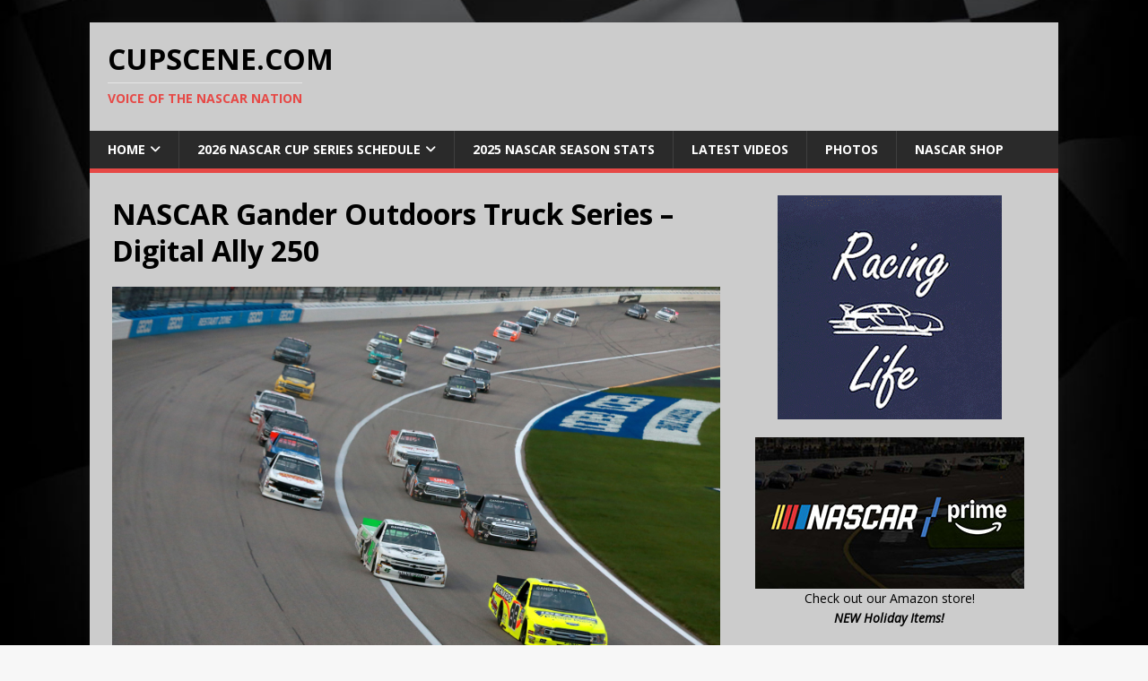

--- FILE ---
content_type: text/html; charset=UTF-8
request_url: https://cupscene.com/photos-nascar-kansas-speedway-friday-may-10-2019/nascar-gander-outdoors-truck-series-digital-ally-250-3/
body_size: 8763
content:
<!DOCTYPE html>
<html class="no-js" lang="en-US">
<head>
<meta charset="UTF-8">
<meta name="viewport" content="width=device-width, initial-scale=1.0">
<link rel="profile" href="http://gmpg.org/xfn/11" />
<title>NASCAR Gander Outdoors Truck Series &#8211; Digital Ally 250 &#8211; CupScene.com</title>
<meta name='robots' content='max-image-preview:large' />
<link rel='dns-prefetch' href='//fonts.googleapis.com' />
<link rel="alternate" type="application/rss+xml" title="CupScene.com &raquo; Feed" href="https://cupscene.com/feed/" />
<link rel="alternate" type="application/rss+xml" title="CupScene.com &raquo; Comments Feed" href="https://cupscene.com/comments/feed/" />
<script type="text/javascript">
/* <![CDATA[ */
window._wpemojiSettings = {"baseUrl":"https:\/\/s.w.org\/images\/core\/emoji\/14.0.0\/72x72\/","ext":".png","svgUrl":"https:\/\/s.w.org\/images\/core\/emoji\/14.0.0\/svg\/","svgExt":".svg","source":{"concatemoji":"https:\/\/cupscene.com\/wp-includes\/js\/wp-emoji-release.min.js?ver=6.4.7"}};
/*! This file is auto-generated */
!function(i,n){var o,s,e;function c(e){try{var t={supportTests:e,timestamp:(new Date).valueOf()};sessionStorage.setItem(o,JSON.stringify(t))}catch(e){}}function p(e,t,n){e.clearRect(0,0,e.canvas.width,e.canvas.height),e.fillText(t,0,0);var t=new Uint32Array(e.getImageData(0,0,e.canvas.width,e.canvas.height).data),r=(e.clearRect(0,0,e.canvas.width,e.canvas.height),e.fillText(n,0,0),new Uint32Array(e.getImageData(0,0,e.canvas.width,e.canvas.height).data));return t.every(function(e,t){return e===r[t]})}function u(e,t,n){switch(t){case"flag":return n(e,"\ud83c\udff3\ufe0f\u200d\u26a7\ufe0f","\ud83c\udff3\ufe0f\u200b\u26a7\ufe0f")?!1:!n(e,"\ud83c\uddfa\ud83c\uddf3","\ud83c\uddfa\u200b\ud83c\uddf3")&&!n(e,"\ud83c\udff4\udb40\udc67\udb40\udc62\udb40\udc65\udb40\udc6e\udb40\udc67\udb40\udc7f","\ud83c\udff4\u200b\udb40\udc67\u200b\udb40\udc62\u200b\udb40\udc65\u200b\udb40\udc6e\u200b\udb40\udc67\u200b\udb40\udc7f");case"emoji":return!n(e,"\ud83e\udef1\ud83c\udffb\u200d\ud83e\udef2\ud83c\udfff","\ud83e\udef1\ud83c\udffb\u200b\ud83e\udef2\ud83c\udfff")}return!1}function f(e,t,n){var r="undefined"!=typeof WorkerGlobalScope&&self instanceof WorkerGlobalScope?new OffscreenCanvas(300,150):i.createElement("canvas"),a=r.getContext("2d",{willReadFrequently:!0}),o=(a.textBaseline="top",a.font="600 32px Arial",{});return e.forEach(function(e){o[e]=t(a,e,n)}),o}function t(e){var t=i.createElement("script");t.src=e,t.defer=!0,i.head.appendChild(t)}"undefined"!=typeof Promise&&(o="wpEmojiSettingsSupports",s=["flag","emoji"],n.supports={everything:!0,everythingExceptFlag:!0},e=new Promise(function(e){i.addEventListener("DOMContentLoaded",e,{once:!0})}),new Promise(function(t){var n=function(){try{var e=JSON.parse(sessionStorage.getItem(o));if("object"==typeof e&&"number"==typeof e.timestamp&&(new Date).valueOf()<e.timestamp+604800&&"object"==typeof e.supportTests)return e.supportTests}catch(e){}return null}();if(!n){if("undefined"!=typeof Worker&&"undefined"!=typeof OffscreenCanvas&&"undefined"!=typeof URL&&URL.createObjectURL&&"undefined"!=typeof Blob)try{var e="postMessage("+f.toString()+"("+[JSON.stringify(s),u.toString(),p.toString()].join(",")+"));",r=new Blob([e],{type:"text/javascript"}),a=new Worker(URL.createObjectURL(r),{name:"wpTestEmojiSupports"});return void(a.onmessage=function(e){c(n=e.data),a.terminate(),t(n)})}catch(e){}c(n=f(s,u,p))}t(n)}).then(function(e){for(var t in e)n.supports[t]=e[t],n.supports.everything=n.supports.everything&&n.supports[t],"flag"!==t&&(n.supports.everythingExceptFlag=n.supports.everythingExceptFlag&&n.supports[t]);n.supports.everythingExceptFlag=n.supports.everythingExceptFlag&&!n.supports.flag,n.DOMReady=!1,n.readyCallback=function(){n.DOMReady=!0}}).then(function(){return e}).then(function(){var e;n.supports.everything||(n.readyCallback(),(e=n.source||{}).concatemoji?t(e.concatemoji):e.wpemoji&&e.twemoji&&(t(e.twemoji),t(e.wpemoji)))}))}((window,document),window._wpemojiSettings);
/* ]]> */
</script>
<style id='wp-emoji-styles-inline-css' type='text/css'>

	img.wp-smiley, img.emoji {
		display: inline !important;
		border: none !important;
		box-shadow: none !important;
		height: 1em !important;
		width: 1em !important;
		margin: 0 0.07em !important;
		vertical-align: -0.1em !important;
		background: none !important;
		padding: 0 !important;
	}
</style>
<link rel='stylesheet' id='bigger-picture-css' href='https://cupscene.com/wp-content/plugins/youtube-channel/assets/lib/bigger-picture/css/bigger-picture.min.css?ver=3.25.2' type='text/css' media='all' />
<link rel='stylesheet' id='youtube-channel-css' href='https://cupscene.com/wp-content/plugins/youtube-channel/assets/css/youtube-channel.min.css?ver=3.25.2' type='text/css' media='all' />
<link rel='stylesheet' id='mh-google-fonts-css' href='https://fonts.googleapis.com/css?family=Open+Sans:400,400italic,700,600' type='text/css' media='all' />
<link rel='stylesheet' id='mh-magazine-lite-css' href='https://cupscene.com/wp-content/themes/mh-magazine-lite/style.css?ver=2.10.0' type='text/css' media='all' />
<link rel='stylesheet' id='mh-font-awesome-css' href='https://cupscene.com/wp-content/themes/mh-magazine-lite/includes/font-awesome.min.css' type='text/css' media='all' />
<script type="text/javascript" src="https://cupscene.com/wp-includes/js/jquery/jquery.min.js?ver=3.7.1" id="jquery-core-js"></script>
<script type="text/javascript" src="https://cupscene.com/wp-includes/js/jquery/jquery-migrate.min.js?ver=3.4.1" id="jquery-migrate-js"></script>
<script type="text/javascript" id="mh-scripts-js-extra">
/* <![CDATA[ */
var mh_magazine = {"text":{"toggle_menu":"Toggle Menu"}};
/* ]]> */
</script>
<script type="text/javascript" src="https://cupscene.com/wp-content/themes/mh-magazine-lite/js/scripts.js?ver=2.10.0" id="mh-scripts-js"></script>
<link rel="https://api.w.org/" href="https://cupscene.com/wp-json/" /><link rel="alternate" type="application/json" href="https://cupscene.com/wp-json/wp/v2/media/45804" /><link rel="EditURI" type="application/rsd+xml" title="RSD" href="https://cupscene.com/xmlrpc.php?rsd" />
<meta name="generator" content="WordPress 6.4.7" />
<link rel='shortlink' href='https://cupscene.com/?p=45804' />
<link rel="alternate" type="application/json+oembed" href="https://cupscene.com/wp-json/oembed/1.0/embed?url=https%3A%2F%2Fcupscene.com%2Fphotos-nascar-kansas-speedway-friday-may-10-2019%2Fnascar-gander-outdoors-truck-series-digital-ally-250-3%2F" />
<link rel="alternate" type="text/xml+oembed" href="https://cupscene.com/wp-json/oembed/1.0/embed?url=https%3A%2F%2Fcupscene.com%2Fphotos-nascar-kansas-speedway-friday-may-10-2019%2Fnascar-gander-outdoors-truck-series-digital-ally-250-3%2F&#038;format=xml" />

<!-- StarBox - the Author Box for Humans 3.5.4, visit: https://wordpress.org/plugins/starbox/ -->
<!-- /StarBox - the Author Box for Humans -->

<link rel='stylesheet' id='8c3b5a11a8-css' href='https://cupscene.com/wp-content/plugins/starbox/themes/business/css/frontend.min.css?ver=3.5.4' type='text/css' media='all' />
<script type="text/javascript" src="https://cupscene.com/wp-content/plugins/starbox/themes/business/js/frontend.min.js?ver=3.5.4" id="e3a8fff8f9-js"></script>
<link rel='stylesheet' id='45768d7e3c-css' href='https://cupscene.com/wp-content/plugins/starbox/themes/admin/css/hidedefault.min.css?ver=3.5.4' type='text/css' media='all' />
<!--[if lt IE 9]>
<script src="https://cupscene.com/wp-content/themes/mh-magazine-lite/js/css3-mediaqueries.js"></script>
<![endif]-->
<style type="text/css" id="custom-background-css">
body.custom-background { background-image: url("https://cupscene.com/wp-content/uploads/2023/07/default-background-1024x766-1.jpg"); background-position: center center; background-size: cover; background-repeat: no-repeat; background-attachment: fixed; }
</style>
	<link rel="icon" href="https://cupscene.com/wp-content/uploads/2023/07/cropped-cropped-checkered-flag-icon-91399-1-32x32.png" sizes="32x32" />
<link rel="icon" href="https://cupscene.com/wp-content/uploads/2023/07/cropped-cropped-checkered-flag-icon-91399-1-192x192.png" sizes="192x192" />
<link rel="apple-touch-icon" href="https://cupscene.com/wp-content/uploads/2023/07/cropped-cropped-checkered-flag-icon-91399-1-180x180.png" />
<meta name="msapplication-TileImage" content="https://cupscene.com/wp-content/uploads/2023/07/cropped-cropped-checkered-flag-icon-91399-1-270x270.png" />
		<style type="text/css" id="wp-custom-css">
			/*
You can add your own CSS here.

Click the help icon above to learn more.
*/		</style>
			
<!-- Google tag (gtag.js) -->
<script async src="https://www.googletagmanager.com/gtag/js?id=G-T0VS6C1W2Z"></script>
<script>
  window.dataLayer = window.dataLayer || [];
  function gtag(){dataLayer.push(arguments);}
  gtag('js', new Date());

  gtag('config', 'G-T0VS6C1W2Z');
</script>

</head>
<body id="mh-mobile" class="attachment attachment-template-default single single-attachment postid-45804 attachmentid-45804 attachment-jpeg custom-background mh-right-sb" itemscope="itemscope" itemtype="https://schema.org/WebPage">
<div class="mh-container mh-container-outer">
<div class="mh-header-mobile-nav mh-clearfix"></div>
<header class="mh-header" itemscope="itemscope" itemtype="https://schema.org/WPHeader">
	<div class="mh-container mh-container-inner mh-row mh-clearfix">
		<div class="mh-custom-header mh-clearfix">
<div class="mh-site-identity">
<div class="mh-site-logo" role="banner" itemscope="itemscope" itemtype="https://schema.org/Brand">
<div class="mh-header-text">
<a class="mh-header-text-link" href="https://cupscene.com/" title="CupScene.com" rel="home">
<h2 class="mh-header-title">CupScene.com</h2>
<h3 class="mh-header-tagline">Voice of the NASCAR Nation</h3>
</a>
</div>
</div>
</div>
</div>
	</div>
	<div class="mh-main-nav-wrap">
		<nav class="mh-navigation mh-main-nav mh-container mh-container-inner mh-clearfix" itemscope="itemscope" itemtype="https://schema.org/SiteNavigationElement">
			<div class="menu-new-menu-container"><ul id="menu-new-menu" class="menu"><li id="menu-item-34849" class="menu-item menu-item-type-post_type menu-item-object-page menu-item-home menu-item-has-children menu-item-34849"><a href="https://cupscene.com/">Home</a>
<ul class="sub-menu">
	<li id="menu-item-34885" class="menu-item menu-item-type-post_type menu-item-object-page menu-item-34885"><a href="https://cupscene.com/nationwide-series-news/">Xfinity Series News</a></li>
	<li id="menu-item-34884" class="menu-item menu-item-type-post_type menu-item-object-page menu-item-34884"><a href="https://cupscene.com/truck-series-news/">Truck Series News</a></li>
	<li id="menu-item-35468" class="menu-item menu-item-type-post_type menu-item-object-page menu-item-35468"><a href="https://cupscene.com/?page_id=55">Archives</a></li>
</ul>
</li>
<li id="menu-item-85667" class="menu-item menu-item-type-post_type menu-item-object-page menu-item-has-children menu-item-85667"><a href="https://cupscene.com/2026-nascar-cup-series-schedule/">2026 NASCAR CUP SERIES SCHEDULE</a>
<ul class="sub-menu">
	<li id="menu-item-85669" class="menu-item menu-item-type-post_type menu-item-object-page menu-item-85669"><a href="https://cupscene.com/2026-nascar-oreilly-auto-parts-series-schedule/">2026 NASCAR O’REILLY AUTO PARTS SERIES SCHEDULE</a></li>
	<li id="menu-item-85668" class="menu-item menu-item-type-post_type menu-item-object-page menu-item-85668"><a href="https://cupscene.com/2026-nascar-craftsman-truck-series-schedule/">2026 NASCAR CRAFTSMAN TRUCK SERIES SCHEDULE</a></li>
</ul>
</li>
<li id="menu-item-78703" class="menu-item menu-item-type-post_type menu-item-object-page menu-item-78703"><a href="https://cupscene.com/2025-nascar-season-stats/">2025 NASCAR Season Stats</a></li>
<li id="menu-item-42922" class="menu-item menu-item-type-custom menu-item-object-custom menu-item-42922"><a href="//www.youtube.com/c/gengle01">Latest Videos</a></li>
<li id="menu-item-34990" class="menu-item menu-item-type-post_type menu-item-object-page menu-item-34990"><a href="https://cupscene.com/photos-2/">Photos</a></li>
<li id="menu-item-72593" class="menu-item menu-item-type-post_type menu-item-object-page menu-item-72593"><a href="https://cupscene.com/nascar-shop/">NASCAR Shop</a></li>
</ul></div>		</nav>
	</div>
</header><div class="mh-wrapper mh-clearfix">
	<div id="main-content" class="mh-content" role="main">			<article id="post-45804" class="post-45804 attachment type-attachment status-inherit hentry">
				<header class="entry-header">
					<h1 class="entry-title">NASCAR Gander Outdoors Truck Series &#8211; Digital Ally 250</h1>				</header>
				<figure class="entry-thumbnail">
										<a href="https://cupscene.com/wp-content/uploads/2019/05/NGOTS_Kansas1_TruckRaceAction1_05102019.jpg" title="NASCAR Gander Outdoors Truck Series &#8211; Digital Ally 250" rel="attachment" target="_blank">
						<img src="https://cupscene.com/wp-content/uploads/2019/05/NGOTS_Kansas1_TruckRaceAction1_05102019.jpg" width="1600" height="1074" class="attachment-medium" alt="NASCAR Gander Outdoors Truck Series &#8211; Digital Ally 250" />
					</a>
											<figcaption class="mh-attachment-excerpt wp-caption-text">
							<div class="mh-excerpt"><p>KANSAS CITY, KS &#8211; MAY 10:  Matt Crafton, driver of the #88 Ideal Door/Menards Ford, leads the field during the NASCAR Gander Outdoors Truck Series Digital Ally 250 at Kansas Speedway on May 10, 2019 in Kansas City, Kansas.  (Photo by Sean Gardner/Getty Images)</p>
</div>						</figcaption>
									</figure>
							</article><nav class="mh-post-nav mh-row mh-clearfix" itemscope="itemscope" itemtype="https://schema.org/SiteNavigationElement">
<div class="mh-col-1-2 mh-post-nav-item mh-post-nav-prev">
<a href='https://cupscene.com/photos-nascar-kansas-speedway-friday-may-10-2019/nascar-gander-outdoors-truck-series-digital-ally-250-2/'><span>Previous</span></a></div>
<div class="mh-col-1-2 mh-post-nav-item mh-post-nav-next">
<a href='https://cupscene.com/photos-nascar-kansas-speedway-friday-may-10-2019/nascar-gander-outdoors-truck-series-digital-ally-250-4/'><span>Next</span></a></div>
</nav>
	</div>
	<aside class="mh-widget-col-1 mh-sidebar" itemscope="itemscope" itemtype="https://schema.org/WPSideBar"><div id="text-22" class="mh-widget widget_text">			<div class="textwidget"><p align="center"><a href="https://cupscene.myspreadshop.com/" target="blank" rel="noopener"> <img decoding="async" src="https://www.cupscene.com/Images/SSAd2.gif" /></a></p>
<p align="center"><a href="https://amzn.to/4oNPf34" target="blank" rel="noopener"> <img decoding="async" src="https://www.cupscene.com/Images/NASCAR_Prime.jpg" /><br />
Check out our Amazon store!<br />
<b><i>NEW Holiday Items! </i></b></a></p>
</div>
		</div><div id="mh_magazine_lite_posts_stacked-2" class="mh-widget mh_magazine_lite_posts_stacked"><div class="mh-posts-stacked-widget mh-clearfix">
							<div class="mh-posts-stacked-wrap mh-posts-stacked-large">
								<div class="post-85795 mh-posts-stacked-content">
									<div class="mh-posts-stacked-thumb mh-posts-stacked-thumb-large">
										<a class="mh-posts-stacked-overlay mh-posts-stacked-overlay-large" href="https://cupscene.com/why-nascar-hit-pause-on-the-madhouse-until-wednesday/"></a><img width="678" height="509" src="https://cupscene.com/wp-content/uploads/2026/02/HAFVujHXYAEHHkf-678x509.jpg" class="attachment-mh-magazine-lite-large size-mh-magazine-lite-large wp-post-image" alt="" decoding="async" loading="lazy" srcset="https://cupscene.com/wp-content/uploads/2026/02/HAFVujHXYAEHHkf-678x509.jpg 678w, https://cupscene.com/wp-content/uploads/2026/02/HAFVujHXYAEHHkf-300x225.jpg 300w, https://cupscene.com/wp-content/uploads/2026/02/HAFVujHXYAEHHkf-600x450.jpg 600w, https://cupscene.com/wp-content/uploads/2026/02/HAFVujHXYAEHHkf-768x576.jpg 768w, https://cupscene.com/wp-content/uploads/2026/02/HAFVujHXYAEHHkf-1536x1152.jpg 1536w, https://cupscene.com/wp-content/uploads/2026/02/HAFVujHXYAEHHkf-2048x1536.jpg 2048w, https://cupscene.com/wp-content/uploads/2026/02/HAFVujHXYAEHHkf-326x245.jpg 326w, https://cupscene.com/wp-content/uploads/2026/02/HAFVujHXYAEHHkf-80x60.jpg 80w" sizes="(max-width: 678px) 100vw, 678px" />										<article class="mh-posts-stacked-item">
											<h3 class="mh-posts-stacked-title mh-posts-stacked-title-large">
												<a href="https://cupscene.com/why-nascar-hit-pause-on-the-madhouse-until-wednesday/" title="Why NASCAR Hit Pause on the Madhouse Until Wednesday" rel="bookmark">
													Why NASCAR Hit Pause on the Madhouse Until Wednesday												</a>
											</h3>
											<div class="mh-posts-stacked-meta mh-posts-stacked-meta-large">
												<span class="mh-meta-date updated"><i class="far fa-clock"></i>February 1, 2026</span>
<span class="mh-meta-comments"><i class="far fa-comment"></i><a class="mh-comment-count-link" href="https://cupscene.com/why-nascar-hit-pause-on-the-madhouse-until-wednesday/#mh-comments">0</a></span>
											</div>
										</article>
									</div>
								</div>
							</div><div class="mh-posts-stacked-wrap mh-posts-stacked-columns mh-clearfix">
							<div class="mh-posts-stacked-wrap mh-posts-stacked-small">
								<div class="post-85791 mh-posts-stacked-content">
									<div class="mh-posts-stacked-thumb mh-posts-stacked-thumb-small">
										<a class="mh-posts-stacked-overlay mh-posts-stacked-overlay-small" href="https://cupscene.com/snow-day-at-the-madhouse-delays-the-clash-while-larson-finds-the-bright-side/"></a><img width="326" height="245" src="https://cupscene.com/wp-content/uploads/2026/01/HAASSNuXoAArDzi-326x245.jpg" class="attachment-mh-magazine-lite-medium size-mh-magazine-lite-medium wp-post-image" alt="" decoding="async" loading="lazy" srcset="https://cupscene.com/wp-content/uploads/2026/01/HAASSNuXoAArDzi-326x245.jpg 326w, https://cupscene.com/wp-content/uploads/2026/01/HAASSNuXoAArDzi-678x509.jpg 678w, https://cupscene.com/wp-content/uploads/2026/01/HAASSNuXoAArDzi-80x60.jpg 80w" sizes="(max-width: 326px) 100vw, 326px" />										<article class="mh-posts-stacked-item">
											<h3 class="mh-posts-stacked-title mh-posts-stacked-title-small">
												<a href="https://cupscene.com/snow-day-at-the-madhouse-delays-the-clash-while-larson-finds-the-bright-side/" title="Snow Day at the Madhouse Delays the Clash While Larson Finds the Bright Side" rel="bookmark">
													Snow Day at the Madhouse Delays the Clash While Larson Finds the Bright Side												</a>
											</h3>
											<div class="mh-posts-stacked-meta mh-posts-stacked-meta-small">
												<span class="mh-meta-date updated"><i class="far fa-clock"></i>January 31, 2026</span>
<span class="mh-meta-comments"><i class="far fa-comment"></i><a class="mh-comment-count-link" href="https://cupscene.com/snow-day-at-the-madhouse-delays-the-clash-while-larson-finds-the-bright-side/#mh-comments">0</a></span>
											</div>
										</article>
									</div>
								</div>
							</div>							<div class="mh-posts-stacked-wrap mh-posts-stacked-small">
								<div class="post-85789 mh-posts-stacked-content">
									<div class="mh-posts-stacked-thumb mh-posts-stacked-thumb-small">
										<a class="mh-posts-stacked-overlay mh-posts-stacked-overlay-small" href="https://cupscene.com/snow-threats-and-bent-sheetmetal-the-clash-becomes-nascars-winter-brawl/"></a><img width="326" height="245" src="https://cupscene.com/wp-content/uploads/2025/02/gettyimages-2197326651-326x245.jpg" class="attachment-mh-magazine-lite-medium size-mh-magazine-lite-medium wp-post-image" alt="" decoding="async" loading="lazy" srcset="https://cupscene.com/wp-content/uploads/2025/02/gettyimages-2197326651-326x245.jpg 326w, https://cupscene.com/wp-content/uploads/2025/02/gettyimages-2197326651-678x509.jpg 678w, https://cupscene.com/wp-content/uploads/2025/02/gettyimages-2197326651-80x60.jpg 80w" sizes="(max-width: 326px) 100vw, 326px" />										<article class="mh-posts-stacked-item">
											<h3 class="mh-posts-stacked-title mh-posts-stacked-title-small">
												<a href="https://cupscene.com/snow-threats-and-bent-sheetmetal-the-clash-becomes-nascars-winter-brawl/" title="Snow Threats and Bent Sheetmetal: The Clash Becomes NASCAR’s Winter Brawl" rel="bookmark">
													Snow Threats and Bent Sheetmetal: The Clash Becomes NASCAR’s Winter Brawl												</a>
											</h3>
											<div class="mh-posts-stacked-meta mh-posts-stacked-meta-small">
												<span class="mh-meta-date updated"><i class="far fa-clock"></i>January 30, 2026</span>
<span class="mh-meta-comments"><i class="far fa-comment"></i><a class="mh-comment-count-link" href="https://cupscene.com/snow-threats-and-bent-sheetmetal-the-clash-becomes-nascars-winter-brawl/#mh-comments">0</a></span>
											</div>
										</article>
									</div>
								</div>
							</div>							<div class="mh-posts-stacked-wrap mh-posts-stacked-small">
								<div class="post-85787 mh-posts-stacked-content">
									<div class="mh-posts-stacked-thumb mh-posts-stacked-thumb-small">
										<a class="mh-posts-stacked-overlay mh-posts-stacked-overlay-small mh-posts-stacked-overlay-last" href="https://cupscene.com/snowmageddon-hits-bowman-gray-freezes-saturday-clash-action/"></a><img width="326" height="245" src="https://cupscene.com/wp-content/uploads/2025/02/gettyimages-2197324178--326x245.jpg" class="attachment-mh-magazine-lite-medium size-mh-magazine-lite-medium wp-post-image" alt="" decoding="async" loading="lazy" srcset="https://cupscene.com/wp-content/uploads/2025/02/gettyimages-2197324178--326x245.jpg 326w, https://cupscene.com/wp-content/uploads/2025/02/gettyimages-2197324178--678x509.jpg 678w, https://cupscene.com/wp-content/uploads/2025/02/gettyimages-2197324178--80x60.jpg 80w" sizes="(max-width: 326px) 100vw, 326px" />										<article class="mh-posts-stacked-item">
											<h3 class="mh-posts-stacked-title mh-posts-stacked-title-small">
												<a href="https://cupscene.com/snowmageddon-hits-bowman-gray-freezes-saturday-clash-action/" title="Snowmageddon Hits Bowman Gray, Freezes Saturday Clash Action" rel="bookmark">
													Snowmageddon Hits Bowman Gray, Freezes Saturday Clash Action												</a>
											</h3>
											<div class="mh-posts-stacked-meta mh-posts-stacked-meta-small">
												<span class="mh-meta-date updated"><i class="far fa-clock"></i>January 29, 2026</span>
<span class="mh-meta-comments"><i class="far fa-comment"></i><a class="mh-comment-count-link" href="https://cupscene.com/snowmageddon-hits-bowman-gray-freezes-saturday-clash-action/#mh-comments">0</a></span>
											</div>
										</article>
									</div>
								</div>
							</div>							<div class="mh-posts-stacked-wrap mh-posts-stacked-small">
								<div class="post-85782 mh-posts-stacked-content">
									<div class="mh-posts-stacked-thumb mh-posts-stacked-thumb-small">
										<a class="mh-posts-stacked-overlay mh-posts-stacked-overlay-small mh-posts-stacked-overlay-last" href="https://cupscene.com/blue-collar-grit-meets-blue-jacket-glory-in-nascars-class-of-2026/"></a><img width="326" height="245" src="https://cupscene.com/wp-content/uploads/2026/01/GettyImages-2257869698-326x245.jpg" class="attachment-mh-magazine-lite-medium size-mh-magazine-lite-medium wp-post-image" alt="" decoding="async" loading="lazy" srcset="https://cupscene.com/wp-content/uploads/2026/01/GettyImages-2257869698-326x245.jpg 326w, https://cupscene.com/wp-content/uploads/2026/01/GettyImages-2257869698-678x509.jpg 678w, https://cupscene.com/wp-content/uploads/2026/01/GettyImages-2257869698-80x60.jpg 80w" sizes="(max-width: 326px) 100vw, 326px" />										<article class="mh-posts-stacked-item">
											<h3 class="mh-posts-stacked-title mh-posts-stacked-title-small">
												<a href="https://cupscene.com/blue-collar-grit-meets-blue-jacket-glory-in-nascars-class-of-2026/" title="Blue Collar Grit Meets Blue Jacket Glory In NASCAR’s 2026 Hall of Fame Class" rel="bookmark">
													Blue Collar Grit Meets Blue Jacket Glory In NASCAR’s 2026 Hall of Fame Class												</a>
											</h3>
											<div class="mh-posts-stacked-meta mh-posts-stacked-meta-small">
												<span class="mh-meta-date updated"><i class="far fa-clock"></i>January 24, 2026</span>
<span class="mh-meta-comments"><i class="far fa-comment"></i><a class="mh-comment-count-link" href="https://cupscene.com/blue-collar-grit-meets-blue-jacket-glory-in-nascars-class-of-2026/#mh-comments">0</a></span>
											</div>
										</article>
									</div>
								</div>
							</div></div>
</div>
</div><div id="rss-2" class="mh-widget widget_rss"><h4 class="mh-widget-title"><span class="mh-widget-title-inner"><a class="rsswidget rss-widget-feed" href="https://cupscene.com/feed/"><img class="rss-widget-icon" style="border:0" width="14" height="14" src="https://cupscene.com/wp-includes/images/rss.png" alt="RSS" loading="lazy" /></a> <a class="rsswidget rss-widget-title" href="https://cupscene.com/">CupScene.com Latest Headlines</a></span></h4><ul><li><a class='rsswidget' href='https://cupscene.com/what-to-look-out-for-in-nascar-in-2026/'>What to Look Out for In NASCAR in 2026</a></li><li><a class='rsswidget' href='https://cupscene.com/why-nascar-hit-pause-on-the-madhouse-until-wednesday/'>Why NASCAR Hit Pause on the Madhouse Until Wednesday</a></li><li><a class='rsswidget' href='https://cupscene.com/snow-day-at-the-madhouse-delays-the-clash-while-larson-finds-the-bright-side/'>Snow Day at the Madhouse Delays the Clash While Larson Finds the Bright Side</a></li></ul></div><div id="text-18" class="mh-widget widget_text"><h4 class="mh-widget-title"><span class="mh-widget-title-inner">Latest Video</span></h4>			<div class="textwidget"><div class="youtube_channel default responsive ytc_display_thumbnail"><div class="ytc_video_container ytc_video_1 ytc_video_first ar16_9" style="width:306px"><a href="https://www.youtube.com/watch?v=FzTJ87Sa9Ew&amp;" class="ytc_thumb ytc-lightbox ar16_9" title="NASCAR at Bowman-Gray Feb. 2026: Justin Swilling Monday postponement" data-iframe="https://www.youtube.com/embed/FzTJ87Sa9Ew?" data-title="NASCAR at Bowman-Gray Feb. 2026: Justin Swilling Monday postponement"><span style="background-image: url(https://img.youtube.com/vi/FzTJ87Sa9Ew/hqdefault.jpg)" title="NASCAR at Bowman-Gray Feb. 2026: Justin Swilling Monday postponement" id="ytc_FzTJ87Sa9Ew"></span></a><strong class="ytc_title ytc_title_below"><a href="https://www.youtube.com/watch/?v=FzTJ87Sa9Ew" target="youtube" rel="noopener">NASCAR at Bowman-Gray Feb. 2026: Justin Swilling Monday postponement</a></strong></div><!-- .ytc_video_container --></div><!-- .youtube_channel --><div class="clearfix"></div>
</div>
		</div><div id="text-13" class="mh-widget widget_text">			<div class="textwidget"><hr />
<p align="center"><a href="https://nascar.evyy.net/gOg5bX" target="blank" rel="noopener"> <img decoding="async" src="https://www.cupscene.com/Images/GirlCo350A.gif" /><br />
</a></p>
<p align="center">   <a rel="sponsored noopener" href="https://nascar.evyy.net/c/2372425/3762409/11318" target="_blank" id="3762409"><br />
<img loading="lazy" decoding="async" src="//a.impactradius-go.com/display-ad/11318-3762409" border="0" alt="Shop for officially licensed Daytona 500 merch at NASCAR Store" width="300" height="250"/></a><img loading="lazy" decoding="async" height="0" width="0" src="https://imp.pxf.io/i/2372425/3762409/11318" style="position:absolute;visibility:hidden;" border="0" /></p>
<hr />
<style>
    .followit--follow-form-container[attr-a][attr-b][attr-c][attr-d][attr-e][attr-f] .form-preview {<br />  display: flex !important;<br />  flex-direction: column !important;<br />  justify-content: center !important;<br />  margin-top: 30px !important;<br />  padding: clamp(17px, 5%, 40px) clamp(17px, 7%, 50px) !important;<br />  max-width: none !important;<br />  border-radius: 6px !important;<br />  box-shadow: 0 5px 25px rgba(34, 60, 47, 0.25) !important;<br />}<br />.followit--follow-form-container[attr-a][attr-b][attr-c][attr-d][attr-e][attr-f] .form-preview,<br />.followit--follow-form-container[attr-a][attr-b][attr-c][attr-d][attr-e][attr-f] .form-preview *{<br />  box-sizing: border-box !important;<br />}<br />.followit--follow-form-container[attr-a][attr-b][attr-c][attr-d][attr-e][attr-f] .form-preview .preview-heading {<br />  width: 100% !important;<br />}<br />.followit--follow-form-container[attr-a][attr-b][attr-c][attr-d][attr-e][attr-f] .form-preview .preview-heading h5{<br />  margin-top: 0 !important;<br />  margin-bottom: 0 !important;<br />}<br />.followit--follow-form-container[attr-a][attr-b][attr-c][attr-d][attr-e][attr-f] .form-preview .preview-input-field {<br />  margin-top: 20px !important;<br />  width: 100% !important;<br />}<br />.followit--follow-form-container[attr-a][attr-b][attr-c][attr-d][attr-e][attr-f] .form-preview .preview-input-field input {<br />  width: 100% !important;<br />  height: 40px !important;<br />  border-radius: 6px !important;<br />  border: 2px solid #e9e8e8 !important;<br />  background-color: #fff;<br />  outline: none !important;<br />}<br />.followit--follow-form-container[attr-a][attr-b][attr-c][attr-d][attr-e][attr-f] .form-preview .preview-input-field input {<br />  color: #888888 !important;<br />  font-family: "Montserrat" !important;<br />  font-size: 14px;<br />  font-weight: 400;<br />  line-height: 20px;<br />  text-align: center;<br />}<br />.followit--follow-form-container[attr-a][attr-b][attr-c][attr-d][attr-e][attr-f] .form-preview .preview-input-field input::placeholder {<br />  color: #888888 !important;<br />  opacity: 1 !important;<br />}</p>
<p>.followit--follow-form-container[attr-a][attr-b][attr-c][attr-d][attr-e][attr-f] .form-preview .preview-input-field input:-ms-input-placeholder {<br />  color: #888888 !important;<br />}</p>
<p>.followit--follow-form-container[attr-a][attr-b][attr-c][attr-d][attr-e][attr-f] .form-preview .preview-input-field input::-ms-input-placeholder {<br />  color: #888888 !important;<br />}<br />.followit--follow-form-container[attr-a][attr-b][attr-c][attr-d][attr-e][attr-f] .form-preview .preview-submit-button {<br />  margin-top: 10px !important;<br />  width: 100% !important;<br />}<br />.followit--follow-form-container[attr-a][attr-b][attr-c][attr-d][attr-e][attr-f] .form-preview .preview-submit-button button {<br />  width: 100% !important;<br />  height: 40px !important;<br />  border: 0 !important;<br />  border-radius: 6px !important;<br />  line-height: 0px !important;<br />}<br />.followit--follow-form-container[attr-a][attr-b][attr-c][attr-d][attr-e][attr-f] .form-preview .preview-submit-button button:hover {<br />  cursor: pointer !important;<br />}<br />.followit--follow-form-container[attr-a][attr-b][attr-c][attr-d][attr-e][attr-f] .powered-by-line {<br />  color: #231f20 !important;<br />  font-family: "Montserrat" !important;<br />  font-size: 13px !important;<br />  font-weight: 400 !important;<br />  line-height: 25px !important;<br />  text-align: center !important;<br />  text-decoration: none !important;<br />  display: flex !important;<br />  width: 100% !important;<br />  justify-content: center !important;<br />  align-items: center !important;<br />  margin-top: 10px !important;<br />}<br />.followit--follow-form-container[attr-a][attr-b][attr-c][attr-d][attr-e][attr-f] .powered-by-line img {<br />  margin-left: 10px !important;<br />  height: 1.13em !important;<br />  max-height: 1.13em !important;<br />}<br /></style>
<div class="followit--follow-form-container">
<form action="https://api.follow.it/subscription-form/[base64]/8" method="post" data-v-fa193b23="">
<div class="form-preview" style="background-color: #cccccc; position: relative; border: 1px solid #cccccc;" data-v-fa193b23="">
<div class="preview-heading" data-v-fa193b23="">
<h5 style="text-transform: none !important; font-family: Arial; font-weight: bold; color: #0e0101; font-size: 16px; text-align: center;" data-v-fa193b23="">Get our daily NASCAR News by email:</h5>
<div class="preview-input-field" data-v-fa193b23=""><input style="text-transform: none !important; font-family: Arial; font-weight: normal; color: #888888; font-size: 14px; text-align: center; background-color: #ffffff;" spellcheck="false" name="email" required="" type="email" placeholder="Enter your email" data-v-fa193b23="" /></div>
<div class="preview-submit-button" data-v-fa193b23="">
<p><button style="text-transform: none !important; font-family: Arial; font-weight: bold; color: #0f0000; font-size: 16px; text-align: center; background-color: #dddddd;" type="submit" data-v-fa193b23="">Subscribe</button></p>
</div>
</div>
</div>
</form>
</div>
<p><script async src="https://pagead2.googlesyndication.com/pagead/js/adsbygoogle.js?client=ca-pub-9739132747570345" crossorigin="anonymous"></script></p>
<p align="center"><a href="https://teepublic.sjv.io/3PqDjM" target="blank" rel="noopener"> <img decoding="async" src="https:///www.cupscene.com/Images/Vintage160.jpg" /></a></p>
<p><!-- Single post - 1 (cupscene.com) --><br />
<ins class="adsbygoogle" style="display: block;" data-ad-client="ca-pub-9739132747570345" data-ad-slot="2339868648" data-ad-format="auto" data-full-width-responsive="true"></ins><br />
<script>
     (adsbygoogle = window.adsbygoogle || []).push({});
</script></p>
</div>
		</div></aside></div>
<footer class="mh-footer" itemscope="itemscope" itemtype="https://schema.org/WPFooter">
<div class="mh-container mh-container-inner mh-footer-widgets mh-row mh-clearfix">
<div class="mh-col-1-4 mh-widget-col-1 mh-footer-4-cols  mh-footer-area mh-footer-1">
<div id="nav_menu-2" class="mh-footer-widget widget_nav_menu"><div class="menu-footer-menu-container"><ul id="menu-footer-menu" class="menu"><li id="menu-item-34901" class="menu-item menu-item-type-post_type menu-item-object-page menu-item-34901"><a href="https://cupscene.com/contact/">Contact Us</a></li>
<li id="menu-item-61898" class="menu-item menu-item-type-post_type menu-item-object-page menu-item-privacy-policy menu-item-61898"><a rel="privacy-policy" href="https://cupscene.com/privacy-policy/">Privacy Policy</a></li>
<li id="menu-item-34903" class="menu-item menu-item-type-post_type menu-item-object-page menu-item-home menu-item-34903"><a href="https://cupscene.com/">Home</a></li>
<li id="menu-item-55828" class="menu-item menu-item-type-custom menu-item-object-custom menu-item-55828"><a href="https://www.youtube.com/c/gengle01">Latest Videos</a></li>
<li id="menu-item-34902" class="menu-item menu-item-type-post_type menu-item-object-page menu-item-34902"><a href="https://cupscene.com/press-releases/">Press Releases</a></li>
<li id="menu-item-34991" class="menu-item menu-item-type-post_type menu-item-object-page menu-item-34991"><a href="https://cupscene.com/photos-2/">Photos</a></li>
<li id="menu-item-35467" class="menu-item menu-item-type-post_type menu-item-object-page menu-item-35467"><a href="https://cupscene.com/?page_id=55">Archives</a></li>
<li id="menu-item-78704" class="menu-item menu-item-type-post_type menu-item-object-page menu-item-78704"><a href="https://cupscene.com/2024-nascar-season-stats/">2024 NASCAR Season Stats</a></li>
<li id="menu-item-75117" class="menu-item menu-item-type-post_type menu-item-object-page menu-item-75117"><a href="https://cupscene.com/2023-nascar-season-stats/">2023 NASCAR Season Stats</a></li>
<li id="menu-item-75116" class="menu-item menu-item-type-post_type menu-item-object-page menu-item-75116"><a href="https://cupscene.com/2022-nascar-season-stats/">2022 NASCAR Season Stats</a></li>
<li id="menu-item-57870" class="menu-item menu-item-type-post_type menu-item-object-page menu-item-57870"><a href="https://cupscene.com/2021-nascar-season-stats/">2021 NASCAR Stats/Stats Archive</a></li>
<li id="menu-item-50503" class="menu-item menu-item-type-post_type menu-item-object-page menu-item-50503"><a href="https://cupscene.com/2020-nascar-season-stats/">2020 NASCAR Stats/Stats Archive</a></li>
</ul></div></div></div>
<div class="mh-col-1-4 mh-widget-col-1 mh-footer-4-cols  mh-footer-area mh-footer-2">
<div id="text-9" class="mh-footer-widget widget_text">			<div class="textwidget"><p align="center">By the CupScene.com Owner:</p>
<p align="center"><a href="https://www.amazon.com/Nuts-Bolts-NASCAR-Definitive-Big-Time/dp/1683580095?&amp;_encoding=UTF8&amp;tag=thecupsceneda-20&amp;linkCode=ur2&amp;linkId=115fb45b7ac0c7fc25830e27fc9e0d40&amp;camp=1789&amp;creative=9325" target="_blank" rel="noopener"><b>The Nuts and Bolts of NASCAR</b><br />
<img decoding="async" src="https://www.cupscene.com/Images/book2.jpg" /> </a></p>
</div>
		</div></div>
<div class="mh-col-1-4 mh-widget-col-1 mh-footer-4-cols  mh-footer-area mh-footer-3">
<div id="text-10" class="mh-footer-widget widget_text">			<div class="textwidget"><h6><span style="color: white;">Follow Us!</span></h6>
<p><a href="https://www.facebook.com/CupScene" target="blank" rel="noopener">FACEBOOK<br />
<img loading="lazy" decoding="async" src="https://www.cupscene.com/Images/FaceBook-icon.png" width="50" height="50" /></a></p>
<hr />
<p><a href="https://bsky.app/profile/cupscene.bsky.social" target="blank" rel="noopener">Bluesky<br />
<img loading="lazy" decoding="async" src="https://www.cupscene.com/Images/Bluesky_Logo.png" width="50" height="50" /></a></p>
<hr />
<p><a href="https://www.youtube.com/channel/UCUhB9pgs4uw8SlIsYge1RWg/" target="blank" rel="noopener">YOUTUBE<br />
<img loading="lazy" decoding="async" src="https://www.cupscene.com/Images/Youtube-icon.png" width="50" height="50" /></a></p>
<hr />
<p><a href="https://www.twitter.com/cupscene" target="blank" rel="noopener">X<br />
<img loading="lazy" decoding="async" src="https://www.cupscene.com/Images/X-icon.png" width="50" height="50" /></a><br />
&nbsp;</p>
</div>
		</div></div>
<div class="mh-col-1-4 mh-widget-col-1 mh-footer-4-cols  mh-footer-area mh-footer-4">
<div id="text-11" class="mh-footer-widget widget_text">			<div class="textwidget"><style>
  @import url('https://fonts.googleapis.com/css?family=Montserrat:300,400,500,700');</p>
<p>  .follow-it-form-subscribe {<br />
    display: block;<br />
    margin: 30px auto;<br />
    padding: 20px;<br />
    width: 300px;<br />
    height: auto;<br />
    border-radius: 6px;<br />
    box-shadow: 0 5px 25px rgba(34, 60, 47, 0.25);<br />
  }</p>
<p>  .follow-it-form-subscribe .heading {<br />
    width: 100%;<br />
    margin-bottom: 0.5rem;<br />
  }</p>
<p>  .follow-it-form-subscribe .heading h5 {<br />
    margin: 0 0 0.5rem 0;<br />
  }</p>
<p>  .follow-it-form-subscribe .input-field {<br />
    margin-top: 20px;<br />
    width: 100%;<br />
  }</p>
<p>  .follow-it-form-subscribe .input-field input {<br />
    width: 100%;<br />
    height: 40px;<br />
    border-radius: 6px;<br />
    border: 2px solid #e9e8e8;<br />
    background-color: #fff;<br />
    outline: none;<br />
  }</p>
<p>  .follow-it-form-subscribe .input-field input::placeholder,<br />
  .follow-it-form-subscribe .input-field input {<br />
    opacity: 0.5;<br />
    color: #000;<br />
    font-family: "Montserrat",sans-serif;<br />
    font-size: 14px;<br />
    font-weight: 500;<br />
    line-height: 20px;<br />
    text-align: center;<br />
  }</p>
<p>  .follow-it-form-subscribe .submit-button {<br />
    margin-top: 10px;<br />
    width: 100%;<br />
  }</p>
<p>  .follow-it-form-subscribe .submit-button button {<br />
    width: 100%;<br />
    height: 40px;<br />
    border: 0;<br />
    border-radius: 6px;<br />
    line-height: 0;<br />
  }</p>
<p>  .follow-it-form-subscribe .submit-button button:hover {<br />
    cursor: pointer;<br />
  }<br />
</style>
<form action="https://api.follow.it/subscribe?pub=OX6bXEVt5-QkbSoiG-Uo3Q" method="post" target="_blank">
<div class="follow-it-form-subscribe" style="background-color: #ffffff; position: relative; border: 1px solid #cccccc;">
<div class="heading">
<h5 style="font-family: Montserrat,sans-serif; font-weight: bold; color: #000000; font-size: 16px; text-align: center;">Get new posts by email:</h5>
<div align="center">
<div class="input-field"><input name="email" type="email" placeholder="Enter your email" /></div>
<div class="submit-button"><button style="font-family: Montserrat,sans-serif; font-weight: bold; color: #ffffff; font-size: 16px; text-align: center; background-color: #000000;" type="submit"><br />
Subscribe<br />
</button></div>
</div>
</form>
</div>
		</div></div>
</div>
</footer>
<div class="mh-copyright-wrap">
	<div class="mh-container mh-container-inner mh-clearfix">
		<p class="mh-copyright">Copyright &copy; 2026 | WordPress Theme by <a href="https://mhthemes.com/themes/mh-magazine/?utm_source=customer&#038;utm_medium=link&#038;utm_campaign=MH+Magazine+Lite" rel="nofollow">MH Themes</a></p>
	</div>
</div>
</div><!-- .mh-container-outer -->
<script type="text/javascript" src="https://cupscene.com/wp-content/plugins/youtube-channel/assets/lib/bigger-picture/bigger-picture.min.js?ver=3.25.2" id="bigger-picture-js"></script>
<script type="text/javascript" src="https://cupscene.com/wp-content/plugins/youtube-channel/assets/js/youtube-channel.min.js?ver=3.25.2" id="youtube-channel-js"></script>
<!-- My YouTube Channel --><script type="text/javascript"></script></body>
<script>'undefined'=== typeof _trfq || (window._trfq = []);'undefined'=== typeof _trfd && (window._trfd=[]),_trfd.push({'tccl.baseHost':'secureserver.net'},{'ap':'cpbh-mt'},{'server':'p3plmcpnl486910'},{'dcenter':'p3'},{'cp_id':'8282893'},{'cp_cl':'8'}) // Monitoring performance to make your website faster. If you want to opt-out, please contact web hosting support.</script><script src='https://img1.wsimg.com/traffic-assets/js/tccl.min.js'></script></html>

--- FILE ---
content_type: text/html; charset=utf-8
request_url: https://www.google.com/recaptcha/api2/aframe
body_size: 267
content:
<!DOCTYPE HTML><html><head><meta http-equiv="content-type" content="text/html; charset=UTF-8"></head><body><script nonce="AbOjfi7z2AqLOjqVFixc8A">/** Anti-fraud and anti-abuse applications only. See google.com/recaptcha */ try{var clients={'sodar':'https://pagead2.googlesyndication.com/pagead/sodar?'};window.addEventListener("message",function(a){try{if(a.source===window.parent){var b=JSON.parse(a.data);var c=clients[b['id']];if(c){var d=document.createElement('img');d.src=c+b['params']+'&rc='+(localStorage.getItem("rc::a")?sessionStorage.getItem("rc::b"):"");window.document.body.appendChild(d);sessionStorage.setItem("rc::e",parseInt(sessionStorage.getItem("rc::e")||0)+1);localStorage.setItem("rc::h",'1770155851400');}}}catch(b){}});window.parent.postMessage("_grecaptcha_ready", "*");}catch(b){}</script></body></html>